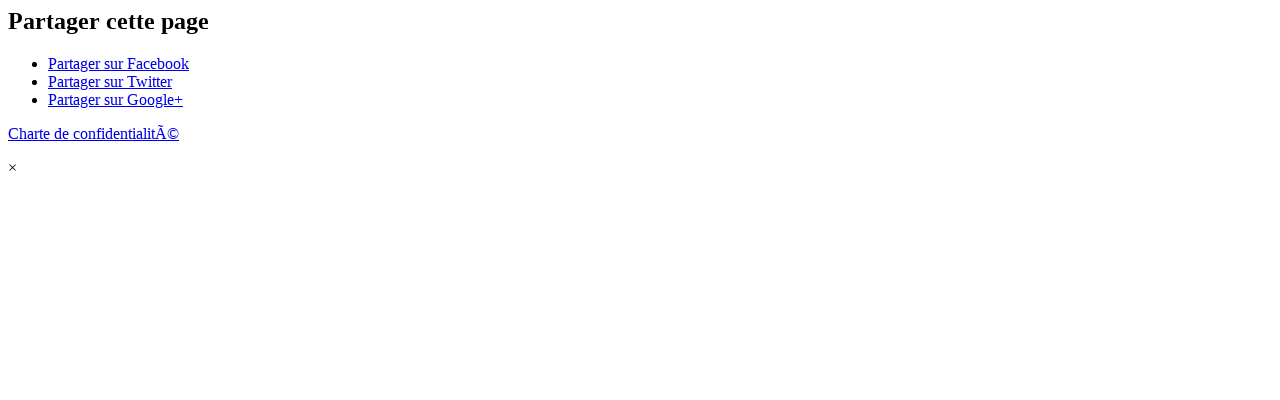

--- FILE ---
content_type: text/html
request_url: https://www.montecristo-editions.com/modal.php?p=partager&u=L2Jvbm5lcy1hZmZhaXJlcyxjOS9vZmZyZS1wYXItcXVhbnRpdGUtcGFydGljdWxpZXJzLWdyb3VwZXMtYXNzb2NpYXRpb25zLHI1NS9sZXMtcC10aXRzLW1vdHMtZG91eC1sb3QtZGUtMy1ib2l0ZXMscDMzOC5odG1s
body_size: 366
content:
	<div class="modal_recommander">
		<h2>Partager cette page</h2>
		<ul>
						<li><a href="https://www.facebook.com/sharer.php?s=100&amp;p[url]=https%3A%2F%2Fwww.montecristo-editions.com%2Fbonnes-affaires%2Cc9%2Foffre-par-quantite-particuliers-groupes-associations%2Cr55%2Fles-p-tits-mots-doux-lot-de-3-boites%2Cp338.html" target="_blank"><span class="webicon facebook"></span>Partager sur Facebook</a></li>
			<li><a href="https://twitter.com/intent/tweet?url=https%3A%2F%2Fwww.montecristo-editions.com%2Fbonnes-affaires%2Cc9%2Foffre-par-quantite-particuliers-groupes-associations%2Cr55%2Fles-p-tits-mots-doux-lot-de-3-boites%2Cp338.html" target="_blank"><span class="webicon twitter"></span>Partager sur Twitter</a></li>
			<li><a href="https://plus.google.com/share?url=https%3A%2F%2Fwww.montecristo-editions.com%2Fbonnes-affaires%2Cc9%2Foffre-par-quantite-particuliers-groupes-associations%2Cr55%2Fles-p-tits-mots-doux-lot-de-3-boites%2Cp338.html" target="_blank"><span class="webicon googleplus"></span>Partager sur Google+</a></li>
		</ul>
		<p class="text-right"><a href="/charte-de-confidentialite,t4.html" target="_blank">Charte de confidentialité</a></p>
	</div>
	<a class="close-reveal-modal" aria-label="Close">&#215;</a>
